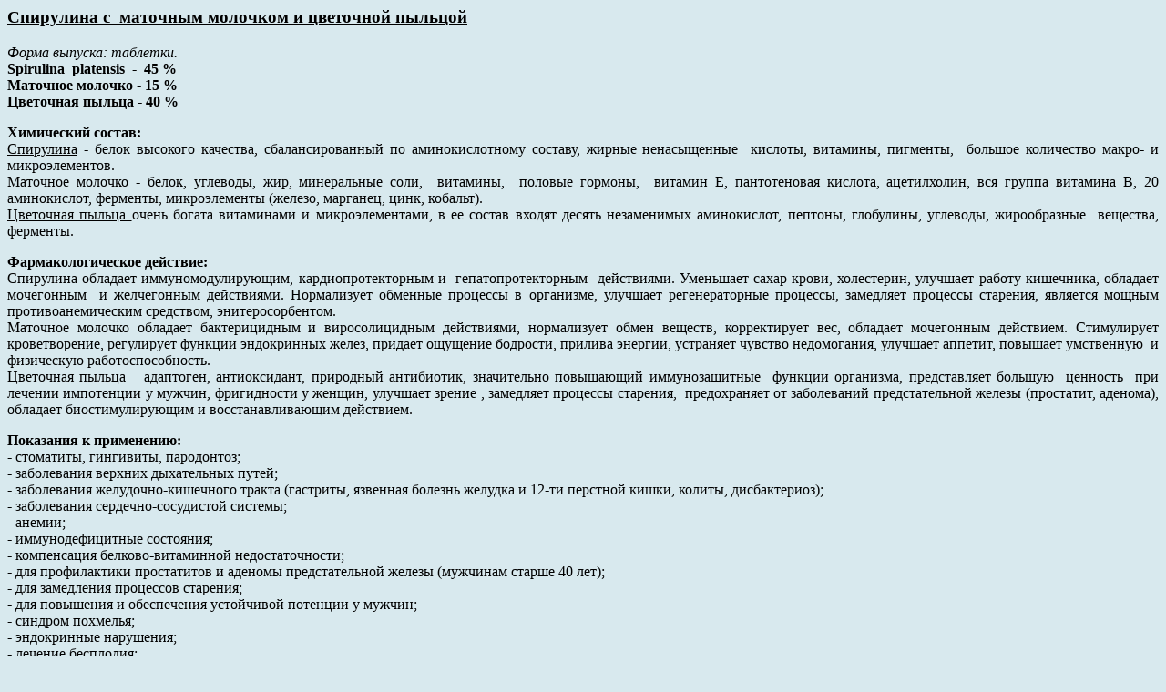

--- FILE ---
content_type: text/html
request_url: http://spirulina.com.ua/product/med/moloko_pilca.html
body_size: 3992
content:
<!DOCTYPE HTML PUBLIC "-//W3C//DTD HTML 4.0 Transitional//EN">
<html>
<head>
<meta http-equiv="Content-Type" content="text/html; charset=KOI8-R">

<meta name="description" content="Спирулина">

<meta name="keywords" content="спирулина,СПИРУЛИНА,Спирулина, водоросли,лечебные водоросли,здоровье,
биодобавки, лечение,spirulina,лекарства">
<title>Спирулина-наше здоровье и долголетие!</title>

<link type="text/css" rel="stylesheet" href="style_product.css">
</head>

<body>


<h3><u>Спирулина с  маточным молочком и цветочной пыльцой</u></h3>
    <em>Форма выпуска: таблетки.</em><br>
    <strong>Spirulina  </strong><strong>platensis  -  45 %</strong><br>
    <strong>Маточное молочко - 15  %</strong><br>
    <strong>Цветочная пыльца - 40 %               </strong><strong>                   </strong></p>
<p><strong>Химический состав: </strong><br>
  <u>Спирулина</u> - белок высокого качества, сбалансированный по аминокислотному составу, жирные  ненасыщенные  кислоты, витамины, пигменты,  большое количество макро- и микроэлементов. <br>
  <u>Маточное  молочко</u> - белок, углеводы, жир, минеральные соли,  витамины,   половые гормоны,  витамин Е,  пантотеновая кислота, ацетилхолин, вся группа витамина В, 20 аминокислот,  ферменты, микроэлементы (железо, марганец, цинк, кобальт).<br>
  <u>Цветочная  пыльца </u>очень богата витаминами и микроэлементами, в ее состав входят десять  незаменимых аминокислот, пептоны, глобулины, углеводы, жирообразные  вещества, ферменты. <br>
  </p>
<p><strong>Фармакологическое действие:</strong> <br>
  Спирулина  обладает иммуномодулирующим, кардиопротекторным и  гепатопротекторным  действиями. Уменьшает сахар крови,  холестерин, улучшает работу кишечника, обладает мочегонным  и желчегонным действиями. Нормализует  обменные процессы в организме, улучшает регенераторные процессы, замедляет  процессы старения, является мощным противоанемическим средством,  энитеросорбентом.<br>
  Маточное  молочко обладает бактерицидным и виросолицидным действиями, нормализует обмен  веществ, корректирует вес, обладает мочегонным действием. Стимулирует  кроветворение, регулирует функции эндокринных желез, придает ощущение бодрости,  прилива энергии, устраняет чувство недомогания, улучшает аппетит, повышает  умственную  и физическую работоспособность.<br>
  Цветочная  пыльца   адаптоген, антиоксидант,  природный антибиотик, значительно повышающий иммунозащитные  функции организма, представляет большую  ценность   при лечении импотенции у мужчин, фригидности у женщин, улучшает зрение ,  замедляет процессы старения,   предохраняет от заболеваний предстательной железы (простатит, аденома),  обладает биостимулирующим и восстанавливающим действием.   <br>
  </p>
<p><strong>Показания к применению:</strong><br>
  - стоматиты, гингивиты,  пародонтоз;<br>
  - заболевания верхних дыхательных  путей;<br>
  - заболевания желудочно-кишечного  тракта (гастриты, язвенная болезнь желудка и 12-ти перстной кишки, колиты,  дисбактериоз);<br>
  - заболевания сердечно-сосудистой  системы;<br>
  - анемии;<br>
  - иммунодефицитные состояния;<br>
  - компенсация белково-витаминной  недостаточности;<br>
  - для профилактики простатитов и  аденомы предстательной железы (мужчинам старше 40 лет);<br>
  - для замедления процессов  старения;<br>
  - для повышения и обеспечения  устойчивой потенции у мужчин;<br>
  - синдром похмелья;<br>
  - эндокринные нарушения;<br>
  - лечение бесплодия;<br>
  - повышение лактации;       <br>
  - ликвидация дисфункции яичников;<br>
  - коррекция веса.<strong></strong><br>
  </p>
<p><strong>Противопоказания:</strong> аллергические реакции на продукты пчеловодства.<br>
  </p>
<p><strong>Способ применения:</strong>  по 2-5 г  в день, в 2-3 приема, за 30 мин. до еды. Курс  лечения: 2-3 недели. Необходимо повторить 2-3 курса в год.<strong>    </strong></p>
<em>ПРИМЕЧАНИЕ: при приеме внутрь возможно инактивирование лечебных  свойств маточного молочка, поэтому рекомендуется прием под язык. </em>

</body>
</html>

--- FILE ---
content_type: text/css
request_url: http://spirulina.com.ua/product/med/style_product.css
body_size: 525
content:
/*************************************************/
/*************************************************/
/************* For PRODUCT **********************/
/*************************************************/
/*************************************************/
body
{
/*background: #000;*/

background: #d8e9ee;
background-repeat: repeat-x;
 text-align:justify;
}



#product
{
width: 500px;
height: 450px;
background: #d8e9ee;
background-repeat: repeat-x;
text-align:justify;
}

a
{
color: #000;
}

a:hover
{
color: #2467f0;
}